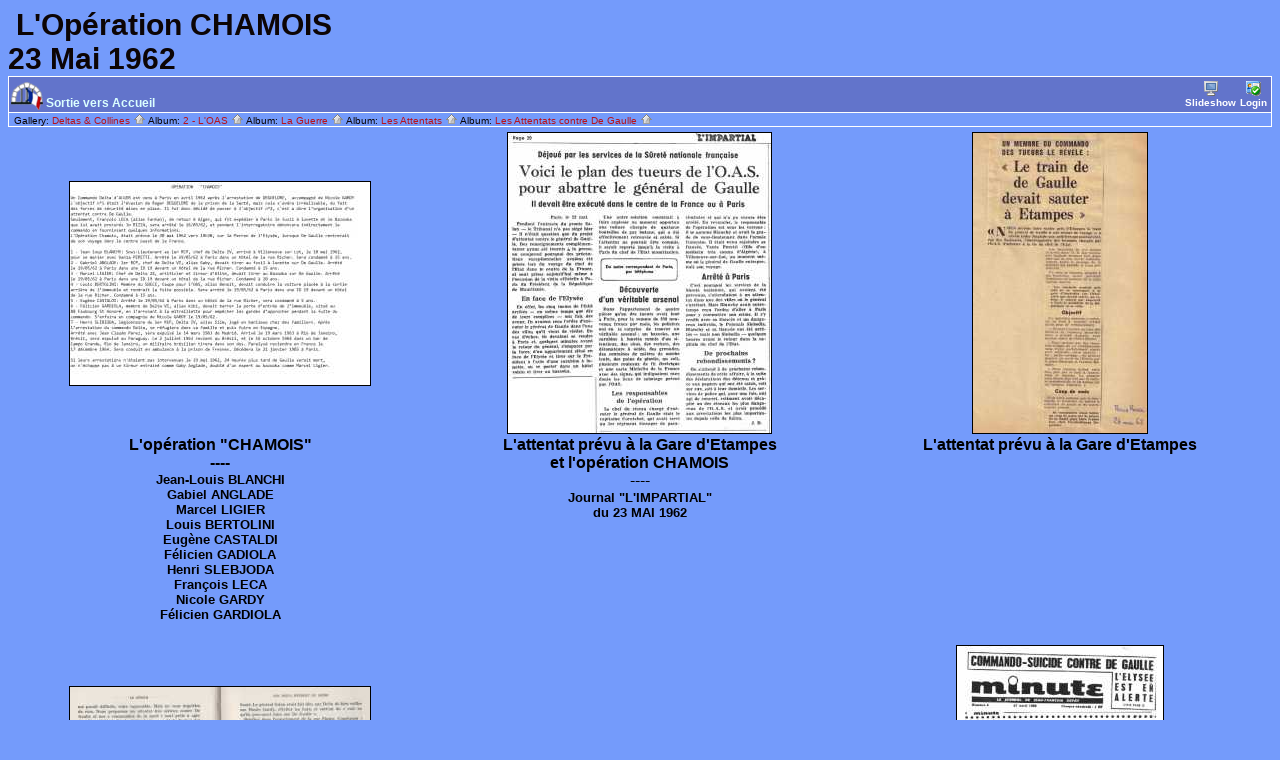

--- FILE ---
content_type: text/html; charset=ISO-8859-1
request_url: http://deltas-collines.org/galerie/CHAMOIS
body_size: 3741
content:
<!DOCTYPE html PUBLIC "-//W3C//DTD HTML 4.01 Transitional//EN" "http://www.w3.org/TR/html4/loose.dtd">
<html>
<head>
  <title>Deltas &amp; Collines :: </title>
  <meta http-equiv="content-style-type" content="text/css">
  <meta http-equiv="content-type" content="Mime-Type; charset=ISO-8859-1">
  <meta name="content-language" content="fr-FR">

  <link rel="stylesheet" type="text/css" href="http://deltas-collines.org/galerie/css/base.css">
  <link rel="stylesheet" type="text/css" href="http://deltas-collines.org/galerie/css/screen.css">
  <link rel="shortcut icon" href="http://deltas-collines.org/galerie/images/favicon.ico">
  <link rel="up" href="http://deltas-collines.org/galerie/DEGAULLEATTENTATS?page=1&amp;noCount=1" >
  <link rel="top" href="http://deltas-collines.org/galerie/albums.php?set_albumListPage=1" >
  <style type="text/css">

body, td {color:#0d0505; }
.head {color:#0d0505; }  </style>
</head>

<body dir="ltr">
<table width="100%" border="0" cellpadding="0" cellspacing="0">
  <tr>
    <td>
      <table cellpadding="0" cellspacing="0" width="100%" border="0" align="center" class="mod_headliner">
        <tr valign="middle">
          <td class="leftspacer"></td>
          <td>
            <table cellspacing="0" cellpadding="0" class="mod_toplight_bg">
              <tr>
                <td class="mod_toplight_left" align="right"></td>
                <td class="head" align="left">&nbsp;L'Opération CHAMOIS <br /> 23 Mai 1962&nbsp;</td>
                <td class="mod_toplight_right" align="left"></td>
              </tr>
            </table>
          </td>
       </tr>
     </table>
     <table width="100%" cellpadding="0" cellspacing="0">
       <tr>
         <td class="mod_under_hl"></td>
       </tr>
     </table>
    </td>
  </tr>
  <tr>
    <td valign="top">
<script type="text/javascript" src="http://deltas-collines.org/galerie/js/jopen.js"></script>

  <script language="javascript1.2" type="text/JavaScript">
  <!-- //
  var statusWin;
  function showProgress() {
  	statusWin = open('http://deltas-collines.org/galerie/progress_uploading.php?gallery_popup=1','Status','height=150,width=350,location=no,scrollbars=no,menubars=no,toolbars=no,resizable=yes');  }

  function hideProgress() {
  	if (typeof(statusWin) != "undefined") {
  		statusWin.close();
  		statusWin = void(0);
  	}
  }

  function hideProgressAndReload() {
  	hideProgress();
  	location.reload();
  }
  //-->
  </script>
<table border="0" cellspacing="0" cellpadding="0" width="100%">
<tr>
	<td class="navtableborderbegin">
 



<table width="100%"  cellspacing="0" cellpadding="0" id="adminbox">
  <tr>
    <td align="left"><img src=https://deltas-collines.org/images/adimad-ico.png valign=bottom> <a href=https://deltas-collines.org><big>Sortie vers Accueil</big></a><!-- br /><!--?php echo $adminbox["text"] ?--></td>
    <td align="right">
	<form name="admin_options_form" action="view_album.php">
	
<table id="menu" align="right"><tr>
	<td><a href="http://deltas-collines.org/galerie/slideshow.php?set_albumName=CHAMOIS"><img src="http://deltas-collines.org/galerie/images/icons/monitor.png" title="" alt="" style="border: none;"><br>Slideshow</a></td>
	<td><a href="http://deltas-collines.org/galerie/login.php?g1_return=http%3A%2F%2Fdeltas-collines.org%2Fgalerie%2FCHAMOIS%3Fpage%3D1"><img src="http://deltas-collines.org/galerie/images/icons/login.gif" title="" alt="" style="border: none;"><br>Login</a></td>
</tr>
</table>	</form>
    </td>
  </tr>
</table>

<!-- top nav -->
	</td>
</tr>
<tr>
	<td class="navtableborderend">

<table style="" width="100%" border="0" cellspacing="0" cellpadding="0" class="modnavboxmid">
<tr>
	
	<td class="bread" style="text-align:left; padding-left: 5px; padding-right: 5px;">
			Gallery: <a href="http://deltas-collines.org/galerie/albums.php">Deltas & Collines&nbsp;<img src="http://deltas-collines.org/galerie/images/icons/navigation/nav_home.gif" alt="navigate up" title="navigate up"></a>

		Album: <a href="http://deltas-collines.org/galerie/BOAS">2 - L'OAS&nbsp;<img src="http://deltas-collines.org/galerie/images/icons/navigation/nav_home.gif" alt="navigate up" title="navigate up"></a>

		Album: <a href="http://deltas-collines.org/galerie/COMBAT">La Guerre&nbsp;<img src="http://deltas-collines.org/galerie/images/icons/navigation/nav_home.gif" alt="navigate up" title="navigate up"></a>

		Album: <a href="http://deltas-collines.org/galerie/ATTENTATS">Les Attentats&nbsp;<img src="http://deltas-collines.org/galerie/images/icons/navigation/nav_home.gif" alt="navigate up" title="navigate up"></a>

		Album: <a href="http://deltas-collines.org/galerie/DEGAULLEATTENTATS">Les Attentats contre De Gaulle&nbsp;<img src="http://deltas-collines.org/galerie/images/icons/navigation/nav_home.gif" alt="navigate up" title="navigate up"></a>

	
	
	</td>
</tr>
</table>

	</td>
</tr>
</table>

   <script language="javascript1.2" type="text/JavaScript">
   function chooseOnlyOne(i, form_pos, scale) {
   	for(var j=0;j<scale;j++) {
   		if(j != i) {
   			eval("document.vote_form['votes["+j+"]']["+form_pos+"].checked=false");
   		}
   	}
   }
   </script>

<form action="http://deltas-collines.org/galerie/view_album.php" name="vote_form" style="margin-bottom: 0px;" method="post">

<!-- image grid table -->
<table border="0" cellspacing="5" cellpadding="0" width="100%" class="vatable" align="center">
<tr><td align="center" valign="top" class="vathumbs">
<div style="padding-top: 49px; padding-bottom:49px; width: 304px; height: 206px;" align="center" class="vafloat2">
<div class="g-photo"  style="margin: 0 auto; width:300px; height:203px; border: 1px solid black;"><a href="http://deltas-collines.org/galerie/CHAMOIS/OPERATION_CHAMOIS_2"><img id="thumbnail_1" alt="" title="" width="300" height="203" src="http://deltas-collines.org/doc-photo/CHAMOIS/OPERATION_CHAMOIS_2.thumb.jpg"></a></div>
</div>
<div style="width: 304px;"  align="center" class="vafloat">

<div align="center" class="modcaption">
<div align="center">
<b> L'opération "CHAMOIS"<br />
---- <small><br />
Jean-Louis BLANCHI<br />
Gabiel ANGLADE<br />
Marcel LIGIER<br />
Louis BERTOLINI<br />
Eugène CASTALDI<br />
Félicien GADIOLA<br />
Henri SLEBJODA<br />
François LECA<br />
Nicole GARDY<br />
Félicien GARDIOLA<br />
</small></b> </div>
<br>
</div></div>
</td>
<td align="center" valign="top" class="vathumbs">
<div style="padding-top: 0px; padding-bottom:0px; width: 304px; height: 304px;" align="center" class="vafloat2">
<div class="g-photo"  style="margin: 0 auto; width:263px; height:300px; border: 1px solid black;"><a href="http://deltas-collines.org/galerie/CHAMOIS/L_IMPARTIAL_23_MAI_1962_PAGE_20"><img id="thumbnail_2" alt="" title="" width="263" height="300" src="http://deltas-collines.org/doc-photo/CHAMOIS/L_IMPARTIAL_23_MAI_1962_PAGE_20.thumb.jpg"></a></div>
</div>
<div style="width: 304px;"  align="center" class="vafloat">

<div align="center" class="modcaption">
<div align="center">
<b> L'attentat prévu à la Gare d'Etampes<br />
et l'opération CHAMOIS </b><br />
---- <b><small><br />
Journal "L'IMPARTIAL" <br />
du 23 MAI 1962 <br />
</small></b> </div>
<br>
</div></div>
</td>
<td align="center" valign="top" class="vathumbs">
<div style="padding-top: 0px; padding-bottom:0px; width: 304px; height: 304px;" align="center" class="vafloat2">
<div class="g-photo"  style="margin: 0 auto; width:174px; height:300px; border: 1px solid black;"><a href="http://deltas-collines.org/galerie/CHAMOIS/ATTENTAT_ETAMPES"><img id="thumbnail_3" alt="" title="" width="174" height="300" src="http://deltas-collines.org/doc-photo/CHAMOIS/ATTENTAT_ETAMPES.thumb.jpg"></a></div>
</div>
<div style="width: 304px;"  align="center" class="vafloat">

<div align="center" class="modcaption">
<div align="center">
<b> L'attentat prévu à la Gare d'Etampes </b><br />
 </div>
<br>
</div></div>
</td>
</tr>
<tr><td align="center" valign="top" class="vathumbs">
<div style="padding-top: 41px; padding-bottom:41px; width: 304px; height: 222px;" align="center" class="vafloat2">
<div class="g-photo"  style="margin: 0 auto; width:300px; height:218px; border: 1px solid black;"><a href="http://deltas-collines.org/galerie/CHAMOIS/200_Marcel_LIGIER"><img id="thumbnail_4" alt=" Livre &quot;Il faut tuer de Gaulle&quot;
Page 200
----
Marcel LEGER alias &quot;LIGIER&quot;
Jo RIZZA
Fanfan LECAT
" title=" Livre &quot;Il faut tuer de Gaulle&quot;
Page 200
----
Marcel LEGER alias &quot;LIGIER&quot;
Jo RIZZA
Fanfan LECAT
" width="300" height="218" src="http://deltas-collines.org/doc-photo/CHAMOIS/200_Marcel_LIGIER.thumb.jpg"></a></div>
</div>
<div style="width: 304px;"  align="center" class="vafloat">

<div align="center" class="modcaption">
<div align="center">
<big> Livre "Il faut tuer de Gaulle"<br />
Page 200<br />
----<br />
Marcel LEGER alias "LIGIER"<br />
Jo RIZZA<br />
Fanfan LECAT<br />
</big> </div>
<br>
</div></div>
</td>
<td align="center" valign="top" class="vathumbs">
<div style="padding-top: 76px; padding-bottom:76px; width: 304px; height: 152px;" align="center" class="vafloat2">
<div class="g-photo"  style="margin: 0 auto; width:300px; height:148px; border: 1px solid black;"><a href="http://deltas-collines.org/galerie/CHAMOIS/Marcel_LIGIER_Op_ration_Chamois"><img id="thumbnail_5" alt="" title="" width="300" height="148" src="http://deltas-collines.org/doc-photo/CHAMOIS/Marcel_LIGIER_Op_ration_Chamois.thumb.jpg"></a></div>
</div>
<div style="width: 304px;"  align="center" class="vafloat">

<div align="center" class="modcaption">
<div align="center">
<b> Opération "CHAMOIS" <br />
prévue le 23 Mai 62 à l'Elysée </b><br />
---- <big><br />
Jean-Loup BLANCHY - 1er RCP<br />
Henri SLEBODJA - 1er REP<br />
Gabriel ANGLADE - 1er RCP<br />
Eugène CASTALDI<br />
Adjudant-chef Marcel LIGIER - 2ème RCP<br />
</big> </div>
<br>
</div></div>
</td>
<td align="center" valign="top" class="vathumbs">
<div style="padding-top: 0px; padding-bottom:0px; width: 304px; height: 304px;" align="center" class="vafloat2">
<div class="g-photo"  style="margin: 0 auto; width:206px; height:300px; border: 1px solid black;"><a href="http://deltas-collines.org/galerie/CHAMOIS/DEUX_COMMANDOS"><img id="thumbnail_6" alt="" title="" width="206" height="300" src="http://deltas-collines.org/doc-photo/CHAMOIS/DEUX_COMMANDOS.thumb.jpg"></a></div>
</div>
<div style="width: 304px;"  align="center" class="vafloat">

<div align="center" class="modcaption">
<div align="center">
<b> Le Commando  contre De Gaulle </b><br />
---- <b> <small><br />
Gaby ANGLADE aura la surprise <br />
de voir cette 1ère page de MINUTE<br />
dans les kiosques alors que l'attentat<br />
n'avait pas débuté ...<br />
probablement une indiscrétion de<br />
MINUTE pour avertir le commando<br />
qu'ils étaient découverts<br />
<br />
</small></b> </div>
<br>
</div></div>
</td>
</tr>
<tr><td align="center" valign="top" class="vathumbs">
<div style="padding-top: 0px; padding-bottom:0px; width: 304px; height: 304px;" align="center" class="vafloat2">
<div class="g-photo"  style="margin: 0 auto; width:131px; height:300px; border: 1px solid black;"><a href="http://deltas-collines.org/galerie/CHAMOIS/ATTENTAT_ELYSEE"><img id="thumbnail_7" alt="" title="" width="131" height="300" src="http://deltas-collines.org/doc-photo/CHAMOIS/ATTENTAT_ELYSEE.thumb.jpg"></a></div>
</div>
<div style="width: 304px;"  align="center" class="vafloat">

<div align="center" class="modcaption">
<div align="center">
<b> Opération CHAMOIS </b><br />
---- <big><br />
Le bazooka et le fusil  à lunette<br />
étaient arrivés d'Alger<br />
par colis<br />
</big> </div>
<br>
</div></div>
</td>
<td align="center" valign="top" class="vathumbs">
<div style="padding-top: 40px; padding-bottom:40px; width: 304px; height: 224px;" align="center" class="vafloat2">
<div class="g-photo"  style="margin: 0 auto; width:204px; height:221px; border: 1px solid black;"><a href="http://deltas-collines.org/galerie/CHAMOIS/LEGIONNAIRE_inconnu_du_1ER_REP"><img id="thumbnail_8" alt="" title="" width="204" height="221" src="http://deltas-collines.org/doc-photo/CHAMOIS/LEGIONNAIRE_inconnu_du_1ER_REP.thumb.jpg"></a></div>
</div>
<div style="width: 304px;"  align="center" class="vafloat">

<div align="center" class="modcaption">
<div align="center">
<b> Légionnaire Henri SLEBODJA </b><big><br />
du 1ER REP <br />
</big> </div>
<br>
</div></div>
</td>
<td align="center" valign="top" class="vathumbs">
<div style="padding-top: 0px; padding-bottom:0px; width: 304px; height: 304px;" align="center" class="vafloat2">
<div class="g-photo"  style="margin: 0 auto; width:228px; height:300px; border: 1px solid black;"><a href="http://deltas-collines.org/galerie/CHAMOIS/Op_ration_CHAMOIS"><img id="thumbnail_9" alt="" title="" width="228" height="300" src="http://deltas-collines.org/doc-photo/CHAMOIS/Op_ration_CHAMOIS.thumb.jpg"></a></div>
</div>
<div style="width: 304px;"  align="center" class="vafloat">

<div align="center" class="modcaption">
<div align="center">
<b> L'Opération CHAMOIS </b><br />
---- <big><br />
Depuis une fenêtre face à l'Elysée ...<br />
</big> </div>
<br>
</div></div>
</td>
</tr>
<tr><td align="center" valign="top" class="vathumbs">
<div style="padding-top: 0px; padding-bottom:0px; width: 304px; height: 304px;" align="center" class="vafloat2">
<div class="g-photo"  style="margin: 0 auto; width:138px; height:300px; border: 1px solid black;"><a href="http://deltas-collines.org/galerie/CHAMOIS/Op_ration_CHAMOIS_001"><img id="thumbnail_10" alt="" title="" width="138" height="300" src="http://deltas-collines.org/doc-photo/CHAMOIS/Op_ration_CHAMOIS_001.thumb.jpg"></a></div>
</div>
<div style="width: 304px;"  align="center" class="vafloat">

<div align="center" class="modcaption">
<div align="center">
<b> Opération CHAMOIS </b><br />
--- <big><br />
Eugène CASTALDY<br />
Jean-Louis BLANCHY<br />
<br />
</big> </div>
<br>
</div></div>
</td>
<td align="center" valign="top" class="vathumbs">
<div style="padding-top: 0px; padding-bottom:0px; width: 304px; height: 304px;" align="center" class="vafloat2">
<div class="g-photo"  style="margin: 0 auto; width:109px; height:300px; border: 1px solid black;"><a href="http://deltas-collines.org/galerie/CHAMOIS/LECA_Fran_ois_BLANCHY_Jean_Louis_et_Hick_SLEBODIA_Assasinat_cdt_POSTE_Colonel_MORAND_Copie"><img id="thumbnail_11" alt="" title="" width="109" height="300" src="http://deltas-collines.org/doc-photo/CHAMOIS/LECA_Fran_ois_BLANCHY_Jean_Louis_et_Hick_SLEBODIA_Assasinat_cdt_POSTE_Colonel_MORAND_Copie.thumb.jpg"></a></div>
</div>
<div style="width: 304px;"  align="center" class="vafloat">

<div align="center" class="modcaption">
<div align="center">
<b> Verdict du Tribunal </b><br />
<big> Concernant l'exécution <br />
du Commandant POSTE <br />
et du Colonel MORAND<br />
----<br />
LECA François<br />
BLANCHY Jean-Louis<br />
Hick SLEBODIA<br />
</big> </div>
<br>
</div></div>
</td>
<td align="center" valign="top" class="vathumbs">
<div style="padding-top: 8px; padding-bottom:8px; width: 304px; height: 288px;" align="center" class="vafloat2">
<div class="g-photo"  style="margin: 0 auto; width:300px; height:284px; border: 1px solid black;"><a href="http://deltas-collines.org/galerie/CHAMOIS/Louis_BERTOLINI_et_Gaby_ANGLADE_Op_ration_CHAMOIS"><img id="thumbnail_12" alt="" title="" width="300" height="284" src="http://deltas-collines.org/doc-photo/CHAMOIS/Louis_BERTOLINI_et_Gaby_ANGLADE_Op_ration_CHAMOIS.thumb.jpg"></a></div>
</div>
<div style="width: 304px;"  align="center" class="vafloat">

<div align="center" class="modcaption">
<div align="center">
<b> Opération CHAMOIS </b><br />
---- <big><br />
Capitaine Louis BERTOLINI <br />
Gaby ANGLADE <br />
</big> </div>
<br>
</div></div>
</td>
</tr>
<tr><td align="center" valign="top" class="vathumbs">
<div style="padding-top: 0px; padding-bottom:0px; width: 304px; height: 304px;" align="center" class="vafloat2">
<div class="g-photo"  style="margin: 0 auto; width:279px; height:300px; border: 1px solid black;"><a href="http://deltas-collines.org/galerie/CHAMOIS/Op_ration_CHAMOIS_Pierre_DEMARET_Jo_RIZZA_Hilaire_G2RONIMO_Gaby_ANGLADE"><img id="thumbnail_13" alt="" title="" width="279" height="300" src="http://deltas-collines.org/doc-photo/CHAMOIS/Op_ration_CHAMOIS_Pierre_DEMARET_Jo_RIZZA_Hilaire_G2RONIMO_Gaby_ANGLADE.thumb.jpg"></a></div>
</div>
<div style="width: 304px;"  align="center" class="vafloat">

<div align="center" class="modcaption">
<div align="center">
<b> Opération CHAMOIS - Retrouvailles </b><br />
---- <big><br />
Jo RIZZA<br />
Hilaire GERONIMO<br />
Pierre DESMARET (Journaliste) <br />
Le Bachaga BOUALEM<br />
Gaby ANGLADE<br />
</big> </div>
<br>
</div></div>
</td>
<td align="center" valign="top" class="vathumbs">
<div style="padding-top: 0px; padding-bottom:0px; width: 304px; height: 304px;" align="center" class="vafloat2">
<div class="g-photo"  style="margin: 0 auto; width:151px; height:300px; border: 1px solid black;"><a href="http://deltas-collines.org/galerie/CHAMOIS/Article_de_l_UNITA_du_23_mai_1962"><img id="thumbnail_14" alt="  Article de l'UNITA 
du 23 mai 1962 " title="  Article de l'UNITA 
du 23 mai 1962 " width="151" height="300" src="http://deltas-collines.org/doc-photo/CHAMOIS/Article_de_l_UNITA_du_23_mai_1962.thumb.jpg"></a></div>
</div>
<div style="width: 304px;"  align="center" class="vafloat">

<div align="center" class="modcaption">
<div align="center">
<b> <small> Article de l'UNITA <br />
du 23 mai 1962 </small></b><br />
 </div>
<br>
</div></div>
</td>
</tr>

</table>


</form><!-- bottom nav -->
<table border="0" cellspacing="0" cellpadding="0" width="100%">
<tr>
	<td class="navtableborderbegin">

<table style="" width="100%" border="0" cellspacing="0" cellpadding="0" class="modnavboxmid">
<tr>
	
	<td class="bread" style="text-align:left; padding-left: 5px; padding-right: 5px;">
			Gallery: <a href="http://deltas-collines.org/galerie/albums.php">Deltas & Collines&nbsp;<img src="http://deltas-collines.org/galerie/images/icons/navigation/nav_home.gif" alt="navigate up" title="navigate up"></a>

		Album: <a href="http://deltas-collines.org/galerie/BOAS">2 - L'OAS&nbsp;<img src="http://deltas-collines.org/galerie/images/icons/navigation/nav_home.gif" alt="navigate up" title="navigate up"></a>

		Album: <a href="http://deltas-collines.org/galerie/COMBAT">La Guerre&nbsp;<img src="http://deltas-collines.org/galerie/images/icons/navigation/nav_home.gif" alt="navigate up" title="navigate up"></a>

		Album: <a href="http://deltas-collines.org/galerie/ATTENTATS">Les Attentats&nbsp;<img src="http://deltas-collines.org/galerie/images/icons/navigation/nav_home.gif" alt="navigate up" title="navigate up"></a>

		Album: <a href="http://deltas-collines.org/galerie/DEGAULLEATTENTATS">Les Attentats contre De Gaulle&nbsp;<img src="http://deltas-collines.org/galerie/images/icons/navigation/nav_home.gif" alt="navigate up" title="navigate up"></a>

	
	
	</td>
</tr>
</table>

	</td>
</tr>
</table>
      <table width="100%" cellspacing="0" cellpadding="0" class="modfooter">
        <tr>
          <td style="vertical-align: top">
            <!-- The Gallery code version number, linked to the Gallery home page -->
            <span class="fineprint">
	    <a href="http://gallery.sourceforge.net" target="_blank"><img src="http://deltas-collines.org/galerie/images/gallery1.gif" alt="Powered by Gallery v1" title="Powered by Gallery v1"></a>
<!-- 1.5.10 -->            </span>
          </td>
        </tr>
      </table>
    </td>
  </tr>
</table>

</body>
</html>


--- FILE ---
content_type: text/css
request_url: http://deltas-collines.org/galerie/css/base.css
body_size: 3863
content:
/* This is the base style sheet that is used anytime in Gallery.

   If you would like to customize the styles please create
   copy of this file called

     "base.css" (same name without ".default")

   If that file is found in this directory it will be
   used instead of this one.

   Some of the styles below are overridden by specific
   album properties.

   $Id: base.css.default 17902 2008-08-23 14:02:56Z JensT $
*/

/*
   default text styles - background and colors overridden by
   album 'bgcolor', 'background', and 'textcolor' properties.
*/
 
body, html {
}

img {
    border: none;
}

td,p {
}
 
a {
	cursor: pointer;
    text-decoration: none;
    color: #4E2192; 
    /*_color: #4E2192;    _color: darkred;
    #B9121B   
    color: #B9121B;*/
       
}

a:hover {
    text-decoration: underline;
    color: yellow;
}

textarea:focus, input:focus {
    background-color: #FFFFDA;
}

form {
	margin:0px;
}

label {
	cursor:pointer;
}

.center {
    text-align: center;
}

.nowrap {
    vertical-align: top;
    white-space: nowrap;
}

/*
   text styles
*/

/* album titles on main page */
.title {
    font-size: 14px;
    font-weight: bold;
    white-space: nowrap;
}

.mod_title			/* album title -- Text is controlled by .title */
	{
	  border:1px solid #000000;
	  border-right-width:0px;
	  border-bottom-width:0px;
	  border-left-width:0px;
	}
.mod_title_bg   /* album title hightlight Text is controlled by .title */
	{
	}
.mod_title_right  /* album title hightlight  Text is controlled by .title*/
	{
	}
.mod_title_left  /* album title hightlight  Text is controlled by .title */
	{
	}
.albumdesc  /*album description includes all text and background*/
	{
	}
.desc       /* album descriptions on main page */
	{
	  font-size: 12px;
	}
.caption    /* photo captions on all pages */
	{
	  font-size: 10px;
	}
.modcaption  /* modifies background for caption text to reside - view_album */
	{
	  font-size: 10px;
	  color: #B9121B;
	}
.pcaption  /* modifies background for caption text to reside - view_photo*/
{
     font-size: 10px;
}

.customFieldsTable {
     border: none;
     font-size: 10px;
     margin-bottom: 0px;
     padding: 0px;
}

.customFieldsTableCaption {
    padding-top:15px;
}

.vafloat /* float for view album - text */
 	{
 	   float: none;
 	}

.vafloat2 /* float for view album - images */
 	{
 	 float: none;
	}

/* controls the view of Album summary */
.vasummary {
    font-weight:bold;
    padding:2px;
    margin-top:10px;
    width:80%;
}

.commentIndication {
    color: red;
    font-size: 12px;
}

.commentboxhead {
	font-weight: bold;
}

.g-error, .error {
    color: #000;
    background-color: #ffd5d4;
    padding: 1px;
    padding-left: 5px;
    margin-bottom: 1px;
    border: 1px solid #aaa;
}

.g-error td a {
    color: #000;
}

.g-error td a:hover {
    text-decoration:underline;
}

a.error, a.error:link, a.error:visited, a.error:active {
    color: red;
    font-size: 12px; font-weight: bold;
}

a.error:hover {
    text-decoration:underline;
}

.attention	/* so far, just for voting instructions*/
        {
          font-weight: normal;
          color: #FBFF7F;
          font-size: 12px;
        }
/* Indicates an important setting. */
/* FIXME with .attention */
.g-attention {
    color: red;
    font-weight: bold;
}

.headbox	/* box around the page headers */
	{
	}

/* Page headers */
.head {
    font-size: 16px; 
    font-weight: bold;
    white-space: nowrap;
    

}

.mod_headliner  /* Gallery & Album titles. Text is controlled by .head */
	{
	}
.mod_toplight_bg  /* Gallery & Album titles. Text is controlled by .head */
	{
	}
.mod_toplight_right  /* Gallery & Album titles. Text is controlled by .head*/
	{
	}
.mod_toplight_left  /* Gallery & Album titles. Text is controlled by .head */
	{
	}

/* used in breadcrumb bars */
.bread {
    font-size: 10px;
}

.topNavbar {
    margin-bottom: 10px;
}

.modnavboxthumbs td, .modnavbox td{
  text-align: center;
}

.nav /* used in navigation bars */
	{
	  font-size: 12px;
	}
.navtableborderbegin
	{
	  border:1px solid #000000;
	}
.navtableborderend
	{
	  border:1px solid #000000;
	  border-top-width:0px;
	}
.nav_micro_first_img {
	border: 1px solid black;
/*
	border-left: 2px solid blue;
	border-top: 2px solid blue;
	border-bottom: 2px solid blue;
*/
}

.nav_micro_last_img {
	border: 1px solid black;
/*
	border-right: 2px solid blue;
	border-top: 2px solid blue;
	border-bottom: 2px solid blue;
*/
}

.nav_micro_current_img {
	border: 2px solid red;
}

.nav_micro_img {
	border: 1px solid black;
}

.bordertop
	{
	  border:1px solid #000000;
	  border-right-width:0px;
	  border-bottom-width:0px;
	  border-left-width:0px;
	}

.borderright
	{
	  border:1px solid #000000;
	  border-top-width:0px;
	  border-bottom-width:0px;
	  border-left-width:0px;
	  text-align:center;
	}

.borderleft
	{
	  border:1px solid #000000;
	  border-top-width:0px;
	  border-bottom-width:0px;
	  border-right-width:0px;
	  text-align:center;
	}
.fineprint                      /* used for fine print */
	{
	  font-size: 10px;
	}

.viewcounter
	{
	  font-size: 10px;
	}

.editlink                       /* Used for the [edit] tags */
	{
	  font-size: 10px;
	}
.modnavbox  /* main navigation bar next and previous */
	{
	}
.admin                          /* used in admin bars */
	{
	  font-size: 10px;
	  font-weight: bold;
	}

.adminform /* defines form for drop down menu */
	{
	  font-size: 10px;
	  font-weight: bold;
	}

.search                          /* used in search text */
	{
	  font-size: 10px;
	  font-weight: bold;
	}

.searchform /* defines form for search */
	{
	  font-size: 10px;
	  font-weight: bold;
	}

.leftspacer  /* amount of space to the left of the header and titles */
	{
	  width: 0px;
	}
.modnavboxtop  /*navagation bar top of screen where admin buttons show*/
	{
	background-color: #5E72CC;

     }
.modnavboxmid  /*navagation bar middle where the link for the albums show*/
	{

	}
.modfooter /*footer where the Gallery version is located*/
	{
	}


.popupbody  /* controls the background of popup. */
{
}

.popuphead  /* controls the title and background */
{
    text-align:center;
    font-size: 14px; font-weight: bold;
    line-height: 150%;
}

.popup /* controls the main text and message body */
{
    font-size: 12px; font-weight: normal;
    padding: 5px;
    padding-top:0px;
    margin-bottom: 10px;
}

.popupform /* controls form textarea */
{
    font-size: 12px; font-weight: normal;
    line-height: 120%;
    padding: 2px;
}

.popup a:hover {
}

.popup td {
}

/* CSS ID for the add photos popup */

#container {
	padding: 2px;
}

#tabnav {
	height: 20px;
	margin: 0px;
	padding-left: 5px;
	border-bottom: 1px solid black;
}

#tabnav li {
	margin: 0px;
	padding: 0px;
  	display: inline;
  	list-style-type: none;
}

#tabnav a:link, #tabnav a:visited {
    float: left;
    font-size: 11px;
    line-height: 14px;
    font-weight: bold;
    padding: 2px 5px 2px 5px;
    margin-right: 4px;
    text-decoration: none;
    color: #666;
    border: 1px solid #000000;
    border-bottom: none;
    -Moz-Border-Radius-TopLeft: 20px;
    -Moz-Border-Radius-TopRight: 20px;
}

#tabnav a:link.active, #tabnav a:visited.active {
    background-color: #FCFCF3;
    color: #000000;
    padding:2px 5px 2px 5px; font-size:12px;
    margin-right: 4px;
    border: 1px solid #000000;
    border-bottom: none;
    -Moz-Border-Radius-TopLeft: 20px;
    -Moz-Border-Radius-TopRight: 20px;
}

#tabnav a:hover {
    color: #444;
}

.g-tabset {
    width: 100%;
    font-weight: bold;
    border-bottom: 1px solid black;
    margin: 2px 0;
}

.g-tabset a {
    color: #000;
    background-color: #FCFCF3;
    margin: -2px 0 -1px 2px;
    white-space: nowrap;
    text-decoration: none;
    padding: 2px 0.5em;
    display: block;
    border: 1px solid #000;
    -moz-border-radius-topleft: 10px;
    -moz-border-radius-topright: 10px;
    float: left;
}

.g-tabset a:hover {
    color: #000;
    background-color: #DCDCC0;
    text-decoration: none;
}

.g-tabset a.g-activeTab {
	color: #fff;
	background-color: #009;
	border-bottom: 1px solid #000;
}

.g-tabset a.tab-hi {
    border-bottom: 1px solid #000;
}

.g-tabset a {
    float: left;
}

#adminbox {
    width: 100%;
}

#adminbox td {
    font-size: 10px; font-weight: bold;
    vertical-align: bottom;
    padding: 2px;
}

#adminbox a {
    font-size: 10px;
}

#adminbox a:hover {
}

#menu {
    border-collapse:collapse;
}

#menu td {
    vertical-align:bottom;
}

#menu a {
   display: block;
   font-size: 10px;
   white-space: nowrap;
   text-align:center;
}

.iconLink {
    display: block;
    font-size: 10px;
    text-align:center;
    margin-top: 1px; margin-left: 3px;
}

#menu a:hover {
}

.noLink {
    font-size: 10px;
    text-align:center;
}

/* Used on Adminpage */
td.adm_options {
    vertical-align: top;
    height: 30px;
    padding: 5px;
}

/* Following two classes are used in stats-wizard */
 .blockcell {
    vertical-align: top;
    border-bottom: 1px solid #000000;
}

caption {
    font-weight:bold;
    margin-bottom: 5px;
}

.littlered, .g-littlered {
    font-size: 10px;
    color:red;
    vertical-align:top;
}

.MLForm {
    margin: 0px;
    margin-bottom: 2px;
    padding: 0px;
    text-align: right;
}

.languageSelector {
    vertical-align: top;
    padding: 0px; margin: 0px;
}

.subalbumTreeLine {
    padding: 0px; margin: 0px;
}

.subalbumTreeElement {
    vertical-align:middle;
    white-space:nowrap;
    font-size:0.8em;
    font-weight:bold;
}

.subalbumTreeElement a{   
    color:black;
  }  


.shortdesc {
    text-align: left;
    font-weight: bold;
}

.g-iconmenu {
    font-size: 7.2pt;
}

.g-iconmenu a {
    -moz-border-radius: 3px;
    text-decoration: none;
    text-align: center;
    font-weight: bold;
    display: block;
    padding: 2px;
}

.g-iconmenu a:hover {
   white-space: nowrap;
   border-bottom: 1px solid #66A;
   border-right: 1px solid #66A;
   border-top: 1px solid #224;
   border-left: 1px solid #224;
   padding: 1px;
   text-decoration: none;
   font-weight: bold;
   display: block;
}

.g-iconmenu td {
    text-align: center;
}

.g-va-poll-box1 {
    font-size: 8pt;
    margin: 2px;
}

.g-va-poll-resultbox {
    font-size: 8pt;
    margin: 2px;
}

.g-va-poll-box3 {
    font-size: 9pt;
    margin: 2px;
}

.g-voting-results {
	margin: 0 auto;
        border-top: 1px solid #fff;
}

/* ---- */

.infoline_success {
    color: #00BF00;
    text-align:center;
    font-size: 12px;
    border: 1px solid ;
    padding: 2px;
    margin: 2px;
}

.infoline_error {
    text-align:center;
    font-size: 12px;
    border: 1px solid red;
    padding: 2px;
    margin: 2px;
}

.infoline_notice {
    color: #BF0000;
    text-align: left;
    font-size: 12px;
    border: 1px solid #BF0000;
    padding: 2px;
    margin: 2px;
}

.g-emphasis {
    font-weight: bold;
}

#WzTiTl, #WzTiTl table {
	background-color: #66a;
	color: #FFF;
	font-size: 9pt;
	height: 20px;
}

#WzClOsE {
	background-color: #66a;
}

#WzBoDy {
	background-color: #f0f0f0;
	color: #000;
	font-size: 8pt;
}

.g-disabled {
    color: gray;
    text-align: center;
}

.g-selected {
    font-weight: bold;
    font-size: 10pt;
}

.g-tooltip, .g-balloon-tooltip {
	font-family: arial,helvetica,sans-serif;
	font-size: 11px;
}

.g-tooltip {
	padding: 2px;
	background: #eee;
	border: 1px solid #ccc;
	-moz-border-radius: 5px;
}

.g-balloon-tooltip {
}

.g-loginpage {
    border-top: 1px solid #000;
    padding: 5px 10px;
    -moz-border-radius-bottomleft: 10px ; -moz-border-radius-bottomright:10px;
    margin: 0 auto;
    border: 1px solid silver;
    width: 600px;
    height: 400px;
    font-size: 9pt;
}

.g-loginpage fieldset {
    margin-bottom: 20px;
}

/******************** Progessbar ********************/
.progressBar {
    width: 100%;
    background: red;
    height: 10px;
}

.progressBarDone {
    width: 0%;
    background: green;
    height: 10px;
}

.g-pwcheck {
	display: none;
	border: 1px solid black;
	color:black;
}

/******************* Begin Navigation Styles ********/

.g-navbar-top, g-navbar-bottom, .g-microthumbnavbar-top, .g-microthumbnavbar-bottom {
    width: 100%;
}

/* Style for top navigation bar */
.g-navbar-top {
    border: 1px dashed gray;
    margin-bottom: 1px;
}

/* Style for bottom navigation bar */
.g-navbar-bottom {
    border: 1px dashed gray;
    margin-bottom: 2px;
}

#g-navtable, #g-navtable-bottom {
	width: 100%;
}

.g-microthumbnavbar-top {
    border-bottom: 1px dashed gray;
}

.g-microthumbnavbar-bottom {
    border-bottom: 1px dashed gray;
}

#g-navtable td, #g-navtable-bottom td, div.g-navbar-top td, div.g-navbar-bottom td, div.g-microthumbnavbar-top td, div.g-microthumbnavbar-bottom td {
    text-align: center;
    white-space: nowrap;
}

table.g-nav-pages {
    margin: 0 auto;
}

table.g-nav-pages td {
     padding: 0;
}

#g-navtable td.arrows, #g-navtable-bottom td.arrows {
	padding: 0 10px;
}

/******************** End Navigation Styles ********************/

/* LTR , ya ya, i know. -> Go 1.6 */
.left {
    text-align: left;
}

.right {
    text-align: right;
}

.floatleft {
    float: left;
}

.floatright {
    float: right;
}

.g-config-content {
    width: 630px;
    border-left: 1px solid #cccccc;
    padding-left: 10px;
    float: right;
}

.right5 {
    margin-right: 5px;
}

.g-borderright {
     border-right: 1px dashed;
}

.g-borderleft {
    border-left: 1px dashed;
}

/* Warning message */
.g-warning {
    color: #000;
    background: #ffc;
    border: 1px solid #aaa;
    padding: 1px;
    padding-left: 5px;
    margin-bottom: 1px;
    -moz-border-radius: 8px;
}

/* Information message */
.g-information {
    color: #000;
    background: #ffc;
    border: 1px solid #aaa;
    padding: 1px;
    padding-left: 5px;
    margin-bottom: 1px;
    -moz-border-radius: 8px;
}

.g-success {
    background-color: #cbffaf;
    border: 1px solid #aaa;
    padding: 1px;
    padding-left: 5px;
    margin-bottom: 1px;
    -moz-border-radius: 8px;
    color: #000;
}

/***** Some Form styles  ******/

input, textarea, select, .g-usernameInput, .g-passwordInput{
}

input:hover.g-button, input:focus.g-button {
}

.g-usernameInput, .g-usernameInput:focus {
	background: url('../images/icons/user_gray.gif') no-repeat left top;
	padding-left: 20px;
	color: #000;
	background-color: #f3f3f9;
	border: 1px solid #669;
}

.g-passwordInput, .g-passwordInput:focus {
	background: url('../images/icons/key.gif') no-repeat left top;
	padding-left: 20px;
	background-color: #FFFFDA;
	border: 1px solid #99f;
}

.g-locked {
	text-decoration: line-through;
	background: url('../images/icons/locked.gif') no-repeat right center;
}

.clear {
    clear:both;
}

.albumUpgradeStatus {
    margin-top: 3px;
    padding: 2px;
    overflow: scroll;
    height: 200px;
    border: 1px dashed red;
}

/* DEBUT AJOUT MARC OCT 20105 */

/* Titre d'album */
.tit_1_album {
	font-size:1.5em;
	color:black;
	font-weight:bold;
	
}
